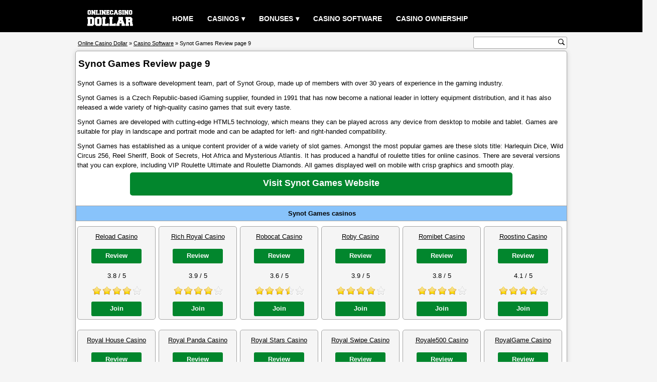

--- FILE ---
content_type: text/html; charset=UTF-8
request_url: https://www.onlinecasinodollar.com/casino-software/synot-games-page9.html
body_size: 8299
content:
<!DOCTYPE html>
<html lang="en" >
<head>
<title>Synot Games Review page 9</title>
<meta charset="UTF-8">
<meta name="description" content="Synot Games is a software development team, part of Synot Group, made up of members with over 30 years of experience in the gaming industry.">
<meta name="keywords" content="synot games">
<meta property="og:type" content="article">
<meta property="og:site_name" content="Online Casino Dollar">
<meta property="og:url" content="https://www.onlinecasinodollar.com/casino-software/synot-games-page9.html">
<meta property="og:title" content="Synot Games Review page 9">
<meta property="og:description" content="Synot Games is a software development team, part of Synot Group, made up of members with over 30 years of experience in the gaming industry.">
<meta property="og:image" content="https://www.onlinecasinodollar.com/images/onlinecasinodollar.png">
<link rel="canonical" href="https://www.onlinecasinodollar.com/casino-software/synot-games-page9.html">
<meta name="viewport" content="width=device-width, initial-scale=1, minimum-scale=1, maximum-scale=5">
<style>html, body{margin:0;padding:0;border:0;}body{color:#000;font-family:verdana,arial;text-align:center;font-size:0.8rem;background:#f5f5f5;line-height:1.2rem;overflow-x:hidden;}p{padding:5px 3px;margin:0;}.clear{clear:both;}.center{width:100%;text-align:center;}a:link,a:visited{color:#000;text-decoration:underline;}a:hover,a:active{color:#333;text-decoration:none;}h1{font-size:1.2rem;font-weight:bold;color:#000;display:inline;}.header{width:100%;height:4rem;margin:0;background:#000;}.header_content{margin:0 auto;width:85%;}#menu{width:100%;color:#fff;}.logo{float:left;text-align:center;}.logo img{width:110px;margin-top:0.7rem;}#menu ul, #menu li{margin:0 auto;padding:0;list-style:none;text-transform:uppercase;}#menu ul{width:100%;margin-left:14vw;padding-top:15px;}#menu li{float:left;display:inline;position:relative;}#menu a{display:block;line-height:45px;padding:0 14px;text-align:left;text-decoration:none;color:#fff;font-size:0.9rem;font-weight:bold;}#menu a.dropdown-arrow:after{content:"\25BE";margin-left:5px;}#menu li a:hover{color:#333;background:#f5f5f5;}#menu input{display:none;margin:0;padding:0;height:4rem;width:100%;opacity:0;cursor:pointer}#menu label{display:none;line-height:4rem;text-align:center;position:absolute;left:35px}#menu label:before{font-size:3em;content:"\2261";margin-left:20px;}#menu ul.sub-menus{height:auto;overflow:hidden;width:200px;margin:0;padding:0;background:#333;position:absolute;z-index:99;display:none;}#menu ul.sub-menus li{display:block;width:100%;}#menu ul.sub-menus a{color:#fff;font-size:0.6rem;}#menu li:hover ul.sub-menus{display:block}#menu ul.sub-menus a:hover{background:#f5f5f5;color:#333;}@media screen and (max-width:768px){#menu{position:relative}#menu ul{background:#111;position:absolute;top:4rem;right:0;left:0;z-index:3;height:auto;display:none;margin:0;margin-bottom:5px;}#menu ul.sub-menus{width:100%;position:static;}#menu ul.sub-menus a{padding-left:30px;}#menu li{display:block;float:none;width:auto;}#menu input, #menu label{position:absolute;top:0;left:0;display:block}#menu input{z-index:4}#menu input:checked + label{color:white}#menu input:checked + label:before{content:"\00d7"}#menu input:checked ~ ul{display:block}.logo img{margin-left:36vw;}}.wrapper{margin:0 auto;width:85%;margin-top:2.3rem;margin-bottom:1rem;position:relative;}.wrapper_content{width:100%;text-align:left;box-sizing:border-box;border:1px solid #a3a3a3;border-radius:5px;box-shadow:0 1px 10px rgba(0,0,0,.16);background:#fff;overflow:hidden;}.wrapper_title{width:100%;text-align:left;padding:5px 0;margin-top:10px;margin-left:5px;}.wrapper_subtitle{width:100%;text-align:center;font-size:0.8rem;font-weight:bold;padding:5px 0;margin-top:15px;border:1px solid #a3a3a3;background:#88c3fb;}.wrapper_text{clear:both;width:100%;font-size:0.8rem;text-align:left;padding:5px 0;margin-top:3px;}.wrapper_pic200{float:right;width:200px;color:#666;text-align:left;margin:5px;}.wrapper_pic200 img{width:200px;height:165px;border:none;}.wrapper_rating{float:right;width:180px;color:#666;text-align:left;margin:5px;}.wrapper_list{float:left;width:154px;height:184px;margin:10px 3px;border:1px solid #a3a3a3;border-radius:5px;background:#f5f5f5;position:relative;}.list_item{width:100%;text-align:center;margin:5px 0;padding:5px 0;}.list_item_rating{width:100px;margin-left:28px;}.list_item_button{width:100px;position:absolute;left:27px;bottom:6px;}.bonus{width:100%;text-align:center;font-size:1rem;padding:5px;margin-top:15px;}.ecogra{width:60%;font-size:0.7rem;padding:5px 0 5px 145px;margin:10px 0 10px 5px;background:url(/images/ecogra.gif) no-repeat;background-position:left center;}.playbutton_width{width:100%;text-align:center;padding:5px 0;margin:5px 0;}.rating{text-align:left;font-size:0.6rem;padding:5px 0;margin-top:3px;}.rating_img{float:left;width:100px;margin:0;padding:0;}.rating_numtext{float:left;width:10px;text-align:left;font-size:0.6rem;padding:8px;}.rating_text{float:left;width:100%;display:inline;font-size:0.6rem;}.rating_play{float:left;padding:6px 0;}.rating_1{width:100px;height:25px;margin:5px 0;background:url(/images/rating_1.gif) no-repeat;}.rating_1_5{width:100px;height:25px;margin:5px 0;background:url(/images/rating_1_5.gif) no-repeat;}.rating_2{width:100px;height:25px;margin:5px 0;background:url(/images/rating_2.gif) no-repeat;}.rating_2_5{width:100px;height:25px;margin:5px 0;background:url(/images/rating_2_5.gif) no-repeat;}.rating_3{width:100px;height:25px;margin:5px 0;background:url(/images/rating_3.gif) no-repeat;}.rating_3_5{width:100px;height:25px;margin:5px 0;background:url(/images/rating_3_5.gif) no-repeat;}.rating_4{width:100px;height:25px;margin:5px 0;background:url(/images/rating_4.gif) no-repeat;}.rating_4_5{width:100px;height:25px;margin:5px 0;background:url(/images/rating_4_5.gif) no-repeat;}.rating_5{width:100px;height:25px;margin:5px 0;background:url(/images/rating_5.gif) no-repeat;}.review_table{clear:both;width:100%;border-spacing:1px;margin:0 0 15px 0;background:#a3a3a3;}.bg{background:#fff;}.bg_alt{background:#f1f1f1;}.review_play{width:100%;text-align:center;padding:5px 0;margin:5px 0;display:none;}.review_table th{width:20%;color:#000;font-size:0.8rem;font-weight:normal;text-align:left;padding:6px 3px;line-height:1.3rem;}.review_table td{width:80%;color:#000;font-size:0.8rem;text-align:left;padding:6px 3px;line-height:1.3rem;}.page_total{clear:both;width:100%;text-align:center;font-size:0.8rem;background:#f5f5f5;padding:2px 0;}.page{float:left;width:100%;text-align:center;font-size:0.8rem;padding:2px 0;margin-bottom:10px;}.page a{text-decoration:none;}.breadcrumb_and_search{position:absolute;clear:both;width:100%;top:-2.4rem;}.breadcrumb{float:left;width:50%;height:1rem;font-size:0.7rem;text-align:left;margin:15px 5px;color:#000;white-space:nowrap;}.search{float:right;margin-top:11px;}.search_box{width:185px;height:22px;margin:0;border:0;border:1px solid #a3a3a3;border-radius:3px;background:#fff;}.search_box form{margin-top:2px;}.search_input{font-size:0.8rem;width:164px;color:#333;text-align:left;margin:0;padding:0;border:none;outline:none;}.search_button{width:13px;height:13px;margin:0;padding:0;cursor:pointer;border:none;outline:none;background:#fff url(/images/search.svg) no-repeat 0 0;background-size:13px 13px;}@media screen and (max-width:768px){.review_play{display:block;}.review_table th{width:14%;}.review_table td{width:86%;}.breadcrumb_and_search{position:static;top:0;}.breadcrumb{width:100%;font-size:0.55rem;}.search{float:left;margin-left:20vw;padding-bottom:15px;}.search_box{width:210px;height:38px;}.search_button{width:34px;height:34px;background-size:34px 34px;}.wrapper{margin-top:0.8rem;}}.footer{width:100%;float:left;margin-top:6px;background:#444857;}.footer_content{margin:0 auto;width:85%;overflow:hidden;}.footer1{width:20%;float:left;background:transparent;}.footer2{width:20%;float:left;background:transparent;}.footer3{width:20%;float:left;background:transparent;}.footer4{width:39%;float:left;background:transparent;}@media screen and (max-width:768px){.footer1{width:49%;}.footer2{width:49%;}.footer3{width:49%;}.footer4{width:49%;}}.footer_title{width:100%;margin-top:15px;margin-left:2px;text-align:left;color:#fff;font-size:1rem;font-weight:bold;text-transform:uppercase;}.foot_link{width:100%;text-align:left;font-size:0.8rem;margin:5px 0 5px 2px;padding:4px 0;}.foot_link a{color:#fff;}.footer_text{float:left;width:98%;font-size:0.7rem;color:#fff;text-align:left;margin:10px 0 20px 0;}.plus18{float:left;width:48px;height:46px;margin:0;}.begambleaware{float:left;width:200px;height:26px;margin:6px 0 0 25px;}.gamcare{float:left;width:45px;height:44px;margin:0 0 0 25px;}@media (max-width:768px){.plus18, .begambleaware, .gamcare{margin:6px 0;}}.copyright{width:100%;float:left;font-size:0.8rem;color:#fff;text-align:center;padding:6px 0;background:#000;}.copyright p a{color:#fff;margin:0;padding:0;}a.button{margin:0 auto;padding:8px 0;text-align:center;color:#fff;font-size:1rem;font-weight:bold;background:#02862D;text-decoration:none;display:inline-block;line-height:1rem;border-radius:5px;}a.button:hover{color:#fff;background:#19AC51;}a.button.screenshot{width:200px;font-size:0.6rem;border-radius:0;}a.button.list{width:100px;height:17px;font-size:0.8rem;padding:6px 0;border-radius:3px;}a.button.play{width:200px;height:19px;font-size:1rem;margin:2px 0;}a.button.playwide{width:762px;height:26px;font-size:1.1rem;line-height:1.4rem;padding:10px 0;}a.button.reviewtable{width:360px;height:17px;font-size:0.9rem;}a.button.recommend{width:300px;height:17px;font-size:0.9rem;}a.button.home{width:65px;height:17px;font-size:0.8rem;padding:5px 0;}@media (max-width:768px){a.button.playwide{width:98%;font-size:0.9rem;}}.warning{width:100%;}.warning_image{float:left;width:125px;height:125px;margin:10px;background:url(/images/warning.svg) no-repeat;background-size:125px 125px;}.warning_title{color:#f00;font-size:1.6rem;font-weight:bold;text-align:center;}.warning_text{color:#f00;font-size:1.1rem;font-weight:bold;}ul.terms{text-align:center;font-size:0.55rem;padding:0 5px;margin:0;}ul.terms li{display:inline;font-style:italic;padding:0 7px;background:url(/images/terms.png) no-repeat center left;}.plus18begambleaware{height:18px;margin-top:1px;text-align:center;background:url(/images/plus18begambleaware.png) center no-repeat;}.flag{padding:1px;}.other_language{}.pic468{width:100%;text-align:center;}.pic468 img{width:468px;height:60px;border:none;}@media (max-width:768px){.other_language, .pic468{display:none;}}@media (min-width:0){.header_content, .wrapper, .footer_content{width:100%;}}@media (min-width:962px){.header_content, .wrapper, .footer_content{width:85%;}}@media (min-width:1170px){.header_content, .wrapper, .footer_content{width:980px;}}</style></head>
<body>
<div class="header">
<div class="header_content">
<nav id='menu'>
	<div class="logo">
		<a href="/"><img src="/images/logo.svg" alt="Online Casino Dollar"></a>
	</div>
  	<input type="checkbox" id="responsive-menu" aria-label="responsive menu"><label></label>
  	<ul>
    	<li><a href="/">Home</a></li>
    	<li><a href="/casino-directory.html" class="dropdown-arrow">Casinos</a>
      		<ul class="sub-menus">
        		<li><a href="/casino-directory.html">Casino Directory</a></li>
        		<li><a href="/poker-directory.html">Poker Directory</a></li>
        		<li><a href="/bingo-directory.html">Bingo Directory</a></li>
        		<li><a href="/sportsbook-directory.html">Sportsbook Directory</a></li>
      		</ul>
    	</li>
    	<li><a href="/best-bonus-casinos.html" class="dropdown-arrow">Bonuses</a>
	    	<ul class="sub-menus">
        		<li><a href="/month-recommend-casino.html">month recommend casino</a></li>
        		<li><a href="/new-online-casinos.html">New Online Casinos</a></li>
        		<li><a href="/no-deposit-bonus-casinos.html">No Deposit Bonus Casinos</a></li>
        		<li><a href="/most-popular-casinos.html">Most Popular Casinos</a></li>
        		<li><a href="/best-bonus-casinos.html">Best Bonus Casinos</a></li>
        		<li><a href="/best-payouts-casinos.html">Best Payouts Casinos</a></li>
      		</ul>
    	</li>
    	<li><a href="/casino-software.html">Casino Software</a></li>
    	<li><a href="/casino-owner.html">Casino Ownership</a></li>
  	</ul>
</nav>
</div>
</div><div class="wrapper">
	<div class="wrapper_content">
    	<div class="wrapper_title"><h1>Synot Games Review page 9</h1></div>
    	<div class="wrapper_text">
<p>Synot Games is a software development team, part of Synot Group, made up of members with over 30 years of experience in the gaming industry.</p><p>Synot Games is a Czech Republic-based iGaming supplier, founded in 1991 that has now become a national leader in lottery equipment distribution, and it has also released a wide variety of high-quality casino games that suit every taste.</p><p>Synot Games are developed with cutting-edge HTML5 technology, which means they can be played across any device from desktop to mobile and tablet. Games are suitable for play in landscape and portrait mode and can be adapted for left- and right-handed compatibility.</p><p>Synot Games has established as a unique content provider of a wide variety of slot games. Amongst the most popular games are these slots title: Harlequin Dice, Wild Circus 256, Reel Sheriff, Book of Secrets, Hot Africa and Mysterious Atlantis. It has produced a handful of roulette titles for online casinos. There are several versions that you can explore, including VIP Roulette Ultimate and Roulette Diamonds. All games displayed well on mobile with crisp graphics and smooth play.</p><div class="center"><a href="/goto.php?q=aHR0cHM6Ly93d3cuc3lub3RnYW1lcy5jb20v" target="_blank" rel="nofollow" class="button playwide">Visit Synot Games Website </a></div>    	</div>
		<div class="wrapper_subtitle">
       		Synot Games casinos
       	</div>
<div class="wrapper_list">
       		<div class="list_item"><a href="/reload-casino.html">Reload Casino</a></div><div class="list_item"><a href="/casino-review/reload-casino.html" class="button list">Review</a></div>
       		<div class="list_item">3.8 / 5</div>
       		<div class="list_item_rating">
       			<div class="rating_4"></div>
       		</div>
       		<div class="list_item_button"><a href="/goto.php?q=aHR0cHM6Ly9tZWRpYTEuY2FzaW1iYWFmZi5jb20vcmVkaXJlY3QuYXNweD9waWQ9NzUmYmlkPTE1MjAmbHBpZD01OQ==" target="_blank" rel="nofollow" class="button list">Join</a></div>
       	</div><div class="wrapper_list">
       		<div class="list_item"><a href="/rich-royal-casino.html">Rich Royal Casino</a></div><div class="list_item"><a href="/casino-review/rich-royal-casino.html" class="button list">Review</a></div>
       		<div class="list_item">3.9 / 5</div>
       		<div class="list_item_rating">
       			<div class="rating_4"></div>
       		</div>
       		<div class="list_item_button"><a href="/goto.php?q=aHR0cHM6Ly9yY2hybC5meW5rZWx0by5jb20vP21pZD0yODYwNzZfMTcwNzkxNQ==" target="_blank" rel="nofollow" class="button list">Join</a></div>
       	</div><div class="wrapper_list">
       		<div class="list_item"><a href="/robocat-casino.html">Robocat Casino</a></div><div class="list_item"><a href="/casino-review/robocat-casino.html" class="button list">Review</a></div>
       		<div class="list_item">3.6 / 5</div>
       		<div class="list_item_rating">
       			<div class="rating_3_5"></div>
       		</div>
       		<div class="list_item_button"><a href="/goto.php?q=aHR0cHM6Ly9yYmN0LnhhcnZpbG8uY29tLz9taWQ9MzQ3MDVfMTQyMzgyNA==" target="_blank" rel="nofollow" class="button list">Join</a></div>
       	</div><div class="wrapper_list">
       		<div class="list_item"><a href="/roby-casino.html">Roby Casino</a></div><div class="list_item"><a href="/casino-review/roby-casino.html" class="button list">Review</a></div>
       		<div class="list_item">3.9 / 5</div>
       		<div class="list_item_rating">
       			<div class="rating_4"></div>
       		</div>
       		<div class="list_item_button"><a href="/goto.php?q=aHR0cHM6Ly9yYnljLnNlcnZjbGljazFtb3ZlLmNvbS8/bWlkPTIxMDYyNV8xMjQ0Njc3" target="_blank" rel="nofollow" class="button list">Join</a></div>
       	</div><div class="wrapper_list">
       		<div class="list_item"><a href="/romibet-casino.html">Romibet Casino</a></div><div class="list_item"><a href="/casino-review/romibet-casino.html" class="button list">Review</a></div>
       		<div class="list_item">3.8 / 5</div>
       		<div class="list_item_rating">
       			<div class="rating_4"></div>
       		</div>
       		<div class="list_item_button"><a href="/goto.php?q=aHR0cHM6Ly9ybWJkLm92cmludGEuY29tLz9taWQ9MjQ2MDU0XzIwMDMwMTA=" target="_blank" rel="nofollow" class="button list">Join</a></div>
       	</div><div class="wrapper_list">
       		<div class="list_item"><a href="/roostino-casino.html">Roostino Casino</a></div><div class="list_item"><a href="/casino-review/roostino-casino.html" class="button list">Review</a></div>
       		<div class="list_item">4.1 / 5</div>
       		<div class="list_item_rating">
       			<div class="rating_4"></div>
       		</div>
       		<div class="list_item_button"><a href="/goto.php?q=aHR0cHM6Ly9yc3RuLmx5bm1vbmtlbC5jb20vP21pZD0yOTc2MzdfMjAxNDQ3NA==" target="_blank" rel="nofollow" class="button list">Join</a></div>
       	</div><div class="wrapper_list">
       		<div class="list_item"><a href="/royal-house-casino.html">Royal House Casino</a></div><div class="list_item"><a href="/casino-review/royal-house-casino.html" class="button list">Review</a></div>
       		<div class="list_item">3.9 / 5</div>
       		<div class="list_item_rating">
       			<div class="rating_4"></div>
       		</div>
       		<div class="list_item_button"><a href="/goto.php?q=aHR0cHM6Ly9pbmZvLnVuaXRlZGNvbW1pc3Npb25zLmNvbS9DLmFzaHg/YnRhZz1hXzcyMGJfMzQwMmNfJmFmZmlkPTEwOTcmc2l0ZWlkPTcyMCZhZGlkPTM0MDImYz0=" target="_blank" rel="nofollow" class="button list">Join</a></div>
       	</div><div class="wrapper_list">
       		<div class="list_item"><a href="/royal-panda-casino.html">Royal Panda Casino</a></div><div class="list_item"><a href="/casino-review/royal-panda-casino.html" class="button list">Review</a></div>
       		<div class="list_item">4 / 5</div>
       		<div class="list_item_rating">
       			<div class="rating_4"></div>
       		</div>
       		<div class="list_item_button"><a href="/goto.php?q=aHR0cHM6Ly9wYXJ0bmVycy5yb3lhbHBhbmRhLmNvbS9yZWRpcmVjdC5hc3B4P3BpZD0xNzQ5NCZiaWQ9MTc0NDY=" target="_blank" rel="nofollow" class="button list">Join</a></div>
       	</div><div class="wrapper_list">
       		<div class="list_item"><a href="/royal-stars-casino.html">Royal Stars Casino</a></div><div class="list_item"><a href="/casino-review/royal-stars-casino.html" class="button list">Review</a></div>
       		<div class="list_item">3.5 / 5</div>
       		<div class="list_item_rating">
       			<div class="rating_3_5"></div>
       		</div>
       		<div class="list_item_button"><a href="/goto.php?q=aHR0cHM6Ly9yZWNvcmQuYWZmaWxpYXRlcy1yb3lhbHN0YXJzY2FzaW5vLmNvbS9fcTVoNHhJU1lNRmpVT3NqTk9mZ0tlV05kN1pncWRSTGsvMS8=" target="_blank" rel="nofollow" class="button list">Join</a></div>
       	</div><div class="wrapper_list">
       		<div class="list_item"><a href="/royal-swipe-casino.html">Royal Swipe Casino</a></div><div class="list_item"><a href="/casino-review/royal-swipe-casino.html" class="button list">Review</a></div>
       		<div class="list_item">3.7 / 5</div>
       		<div class="list_item_rating">
       			<div class="rating_3_5"></div>
       		</div>
       		<div class="list_item_button"><a href="/goto.php?q=[base64]" target="_blank" rel="nofollow" class="button list">Join</a></div>
       	</div><div class="wrapper_list">
       		<div class="list_item"><a href="/royale500-casino.html">Royale500 Casino</a></div><div class="list_item"><a href="/casino-review/royale500-casino.html" class="button list">Review</a></div>
       		<div class="list_item">3.9 / 5</div>
       		<div class="list_item_rating">
       			<div class="rating_4"></div>
       		</div>
       		<div class="list_item_button"><a href="/goto.php?q=aHR0cHM6Ly9zaXRlLmdvdG9yb3lhbGU1MDAuY29tL2luZGV4LnBocD9hbmFtZT1hbGxjYXNpbm8=" target="_blank" rel="nofollow" class="button list">Join</a></div>
       	</div><div class="wrapper_list">
       		<div class="list_item"><a href="/royalgame-casino.html">RoyalGame Casino</a></div><div class="list_item"><a href="/casino-review/royalgame-casino.html" class="button list">Review</a></div>
       		<div class="list_item">3.6 / 5</div>
       		<div class="list_item_rating">
       			<div class="rating_3_5"></div>
       		</div>
       		<div class="list_item_button"><a href="/goto.php?q=aHR0cHM6Ly9ybGcuc2VydmNsaWNrMW1vdmUuY29tLz9taWQ9MTU0MDM3XzEwNzQ0Mjk=" target="_blank" rel="nofollow" class="button list">Join</a></div>
       	</div><div class="wrapper_list">
       		<div class="list_item"><a href="/rtbet-casino.html">RTBet Casino</a></div><div class="list_item"><a href="/casino-review/rtbet-casino.html" class="button list">Review</a></div>
       		<div class="list_item">3.9 / 5</div>
       		<div class="list_item_rating">
       			<div class="rating_4"></div>
       		</div>
       		<div class="list_item_button"><a href="/goto.php?q=aHR0cHM6Ly9ydGIuc2VydmNsaWNrMW1vdmUuY29tLz9taWQ9MjcyMjFfOTg0NTY1" target="_blank" rel="nofollow" class="button list">Join</a></div>
       	</div><div class="wrapper_list">
       		<div class="list_item"><a href="/sg-casino.html">SG Casino</a></div><div class="list_item"><a href="/casino-review/sg-casino.html" class="button list">Review</a></div>
       		<div class="list_item">3.9 / 5</div>
       		<div class="list_item_rating">
       			<div class="rating_4"></div>
       		</div>
       		<div class="list_item_button"><a href="/goto.php?q=aHR0cHM6Ly9zZ2Muc2VydmNsaWNrMW1vdmUuY29tLz9taWQ9MTI1MzM3Xzc0ODEzNw==" target="_blank" rel="nofollow" class="button list">Join</a></div>
       	</div><div class="wrapper_list">
       		<div class="list_item"><a href="/simppeli-casino.html">Simppeli Casino</a></div><div class="list_item"><a href="/casino-review/simppeli-casino.html" class="button list">Review</a></div>
       		<div class="list_item">3.6 / 5</div>
       		<div class="list_item_rating">
       			<div class="rating_3_5"></div>
       		</div>
       		<div class="list_item_button"><a href="/goto.php?q=aHR0cHM6Ly9tZWRpYTEuY2FzaW1iYWFmZi5jb20vcmVkaXJlY3QuYXNweD9waWQ9NzUmYmlkPTE1MTcmbHBpZD05MA==" target="_blank" rel="nofollow" class="button list">Join</a></div>
       	</div><div class="wrapper_list">
       		<div class="list_item"><a href="/sin-spins-casino.html">Sin Spins Casino</a></div><div class="list_item"><a href="/casino-review/sin-spins-casino.html" class="button list">Review</a></div>
       		<div class="list_item">3.9 / 5</div>
       		<div class="list_item_rating">
       			<div class="rating_4"></div>
       		</div>
       		<div class="list_item_button"><a href="/goto.php?q=aHR0cHM6Ly9pbmZvLnVuaXRlZGNvbW1pc3Npb25zLmNvbS9DLmFzaHg/YnRhZz1hXzcyMGJfMzQwMWNfJmFmZmlkPTEwOTcmc2l0ZWlkPTcyMCZhZGlkPTM0MDEmYz0=" target="_blank" rel="nofollow" class="button list">Join</a></div>
       	</div><div class="wrapper_list">
       		<div class="list_item"><a href="/skol-casino.html">Skol Casino</a></div><div class="list_item"><a href="/casino-review/skol-casino.html" class="button list">Review</a></div>
       		<div class="list_item">4 / 5</div>
       		<div class="list_item_rating">
       			<div class="rating_4"></div>
       		</div>
       		<div class="list_item_button"><a href="/goto.php?q=aHR0cHM6Ly93ZWxjb21lLmZ1bGxjcmVhbWFmZmlsaWF0ZXMuY29tL2Fmcy9jb21lLnBocD9pZD02MzE5JmNpZD0zNDE1NyZhdHlwZT0xJmN0Z2lkPTEwMDg=" target="_blank" rel="nofollow" class="button list">Join</a></div>
       	</div><div class="wrapper_list">
       		<div class="list_item"><a href="/slingo-casino.html">Slingo Casino</a></div><div class="list_item"><a href="/casino-review/slingo-casino.html" class="button list">Review</a></div>
       		<div class="list_item">1 / 5</div>
       		<div class="list_item_rating">
       			<div class="rating_1"></div>
       		</div>
       		<div class="list_item_button"><a href="/goto.php?q=aHR0cHM6Ly93d3cuc2xpbmdvLmNvbS8/YWZmPTEwMDMzODUy" target="_blank" rel="nofollow" class="button list">Join</a></div>
       	</div><div class="wrapper_list">
       		<div class="list_item"><a href="/slot-lux-casino.html">Slot Lux Casino</a></div><div class="list_item"><a href="/casino-review/slot-lux-casino.html" class="button list">Review</a></div>
       		<div class="list_item">3.7 / 5</div>
       		<div class="list_item_rating">
       			<div class="rating_3_5"></div>
       		</div>
       		<div class="list_item_button"><a href="/goto.php?q=aHR0cHM6Ly9yZWZlci5sdXhhZmZpbGlhdGVzLm9yZy9yZWRpcmVjdD9jaWQ9Jm9pZD02NDY0YzcyNzViNmJjZjFlN2JhNDA3YjYmYmlkPTY0NzVjOWI0NzYxOTE3ODgwODNhYmY4MSZwaWQ9NjRhNjk2ZWYxMjFmMGI5ZDZmNTM5ODQ4JmN1c3RvbVBhcmFtZXRlcj0=" target="_blank" rel="nofollow" class="button list">Join</a></div>
       	</div><div class="wrapper_list">
       		<div class="list_item"><a href="/slot-planet-casino.html">Slot Planet Casino</a></div><div class="list_item"><a href="/casino-review/slot-planet-casino.html" class="button list">Review</a></div>
       		<div class="list_item">3.85 / 5</div>
       		<div class="list_item_rating">
       			<div class="rating_4"></div>
       		</div>
       		<div class="list_item_button"><a href="/goto.php?q=aHR0cDovL3dlbGNvbWUubmV0Z2FtaW5nc29sdXRpb25zLmNvbS9hZnMvY29tZS5waHA/aWQ9NzEmY2lkPTEzMDQ1JmN0Z2lkPTEwMDEmYXR5cGU9MQ==" target="_blank" rel="nofollow" class="button list">Join</a></div>
       	</div><div class="wrapper_list">
       		<div class="list_item"><a href="/slotexo-casino.html">Slotexo Casino</a></div><div class="list_item"><a href="/casino-review/slotexo-casino.html" class="button list">Review</a></div>
       		<div class="list_item">3.8 / 5</div>
       		<div class="list_item_rating">
       			<div class="rating_4"></div>
       		</div>
       		<div class="list_item_button"><a href="/goto.php?q=aHR0cHM6Ly9zeG8uZnlua2VsdG8uY29tLz9taWQ9MzA2MTEwXzE4MjI5OTM=" target="_blank" rel="nofollow" class="button list">Join</a></div>
       	</div><div class="wrapper_list">
       		<div class="list_item"><a href="/slotnite-casino.html">Slotnite Casino</a></div><div class="list_item"><a href="/casino-review/slotnite-casino.html" class="button list">Review</a></div>
       		<div class="list_item">1 / 5</div>
       		<div class="list_item_rating">
       			<div class="rating_1"></div>
       		</div>
       		<div class="list_item_button"><a href="/goto.php?q=aHR0cHM6Ly93ZWxjb21lLnN1cGVyZmx5cGFydG5lcnMubmV0L2Fmcy9jb21lLnBocD9pZD01NTM1JmNpZD02NjkmY3RnaWQ9MTAwMSZhdHlwZT0x" target="_blank" rel="nofollow" class="button list">Join</a></div>
       	</div><div class="wrapper_list">
       		<div class="list_item"><a href="/slots-magic-casino.html">Slots Magic Casino</a></div><div class="list_item"><a href="/casino-review/slots-magic-casino.html" class="button list">Review</a></div>
       		<div class="list_item">3.9 / 5</div>
       		<div class="list_item_rating">
       			<div class="rating_4"></div>
       		</div>
       		<div class="list_item_button"><a href="/goto.php?q=aHR0cHM6Ly9zaXRlLmdvdG9zbG90c21hZ2ljLmNvbS9pbmRleC5waHA/YW5hbWU9cmVkY2FzaW5v" target="_blank" rel="nofollow" class="button list">Join</a></div>
       	</div><div class="wrapper_list">
       		<div class="list_item"><a href="/slots-n-play-casino.html">Slots N Play Casino</a></div><div class="list_item"><a href="/casino-review/slots-n-play-casino.html" class="button list">Review</a></div>
       		<div class="list_item">3.8 / 5</div>
       		<div class="list_item_rating">
       			<div class="rating_4"></div>
       		</div>
       		<div class="list_item_button"><a href="/goto.php?q=aHR0cHM6Ly9tLnNsb3RzbnBsYXkuY29tL1JlZGlyZWN0LmFzcHg/bWlkPTEmc2lkPTQ4JmNpZD0mcGlkPSZhZmZpZD00NA==" target="_blank" rel="nofollow" class="button list">Join</a></div>
       	</div><div class="wrapper_list">
       		<div class="list_item"><a href="/slots-palace-casino.html">Slots Palace Casino</a></div><div class="list_item"><a href="/casino-review/slots-palace-casino.html" class="button list">Review</a></div>
       		<div class="list_item">4 / 5</div>
       		<div class="list_item_rating">
       			<div class="rating_4"></div>
       		</div>
       		<div class="list_item_button"><a href="/goto.php?q=aHR0cHM6Ly9zbHAuc2VydmNsaWNrMW1vdmUuY29tLz9taWQ9NDE0NV8yMDI0MTc=" target="_blank" rel="nofollow" class="button list">Join</a></div>
       	</div><div class="wrapper_list">
       		<div class="list_item"><a href="/slotsi-casino.html">Slotsi Casino</a></div><div class="list_item"><a href="/casino-review/slotsi-casino.html" class="button list">Review</a></div>
       		<div class="list_item">3.8 / 5</div>
       		<div class="list_item_rating">
       			<div class="rating_4"></div>
       		</div>
       		<div class="list_item_button"><a href="/goto.php?q=aHR0cHM6Ly9vbmV1cGVuZ2luZS5jb20vQy5hc2h4P2J0YWc9YV8xMjExYl8zN2NfJmFmZmlkPTMwOCZzaXRlaWQ9MTIxMSZhZGlkPTM3JmM9" target="_blank" rel="nofollow" class="button list">Join</a></div>
       	</div><div class="wrapper_list">
       		<div class="list_item"><a href="/slotsite.com-casino.html">Slotsite.com Casino</a></div><div class="list_item"><a href="/casino-review/slotsite.com-casino.html" class="button list">Review</a></div>
       		<div class="list_item">3.8 / 5</div>
       		<div class="list_item_rating">
       			<div class="rating_4"></div>
       		</div>
       		<div class="list_item_button"><a href="/goto.php?q=aHR0cHM6Ly9tLmJldHRpbmdhZmZpbGlhdGUuY29tL1JlZGlyZWN0LmFzcHg/bWlkPTIxJnNpZD0zMDc1JmNpZD0mcGlkPSZhZmZpZD0zMDM5" target="_blank" rel="nofollow" class="button list">Join</a></div>
       	</div><div class="wrapper_list">
       		<div class="list_item"><a href="/slotstars-casino.html">SlotStars Casino</a></div><div class="list_item"><a href="/casino-review/slotstars-casino.html" class="button list">Review</a></div>
       		<div class="list_item">3.5 / 5</div>
       		<div class="list_item_rating">
       			<div class="rating_3_5"></div>
       		</div>
       		<div class="list_item_button"><a href="/goto.php?q=aHR0cHM6Ly9zaXRlLnNsb3RzdGFycy5jb20vaW5kZXgucGhwP2FuYW1lPWh1Z2VzcGlucw==" target="_blank" rel="nofollow" class="button list">Join</a></div>
       	</div><div class="wrapper_list">
       		<div class="list_item"><a href="/slottica-casino.html">Slottica Casino</a></div><div class="list_item"><a href="/casino-review/slottica-casino.html" class="button list">Review</a></div>
       		<div class="list_item">3.6 / 5</div>
       		<div class="list_item_rating">
       			<div class="rating_3_5"></div>
       		</div>
       		<div class="list_item_button"><a href="/goto.php?q=aHR0cHM6Ly9yZWZlcmVuY2VtZW4uY29tL2t0Vm1EVj9jPTAwOTFNT0g4Vk9KSWlUZmM2NzNhNGY4ZTZlMDM0OA==" target="_blank" rel="nofollow" class="button list">Join</a></div>
       	</div><div class="wrapper_list">
       		<div class="list_item"><a href="/slottyway-casino.html">Slottyway Casino</a></div><div class="list_item"><a href="/casino-review/slottyway-casino.html" class="button list">Review</a></div>
       		<div class="list_item">4 / 5</div>
       		<div class="list_item_rating">
       			<div class="rating_4"></div>
       		</div>
       		<div class="list_item_button"><a href="/goto.php?q=aHR0cHM6Ly9yZWZlcmVuY2VtZW4uY29tL2t0Vm1EVj9jPTAxMThNT0g4Vk9KSWlUYTQ1NmUwYmM0YmVlYjZmOQ==" target="_blank" rel="nofollow" class="button list">Join</a></div>
       	</div>       	<div class="page_total">241 - 270 of 337</div>
        <div class="page"><a href="/casino-software/synot-games-page8.html" title="Go to previous page">&lt;</a>&nbsp;&nbsp;<a href="/casino-software/synot-games.html" title="Go to first page">1</a>&nbsp;&nbsp;&nbsp;&nbsp;<a href="/casino-software/synot-games-page6.html">6</a>&nbsp; | <a href="/casino-software/synot-games-page7.html">7</a>&nbsp; | <a href="/casino-software/synot-games-page8.html">8</a>&nbsp; | [9]&nbsp; | <a href="/casino-software/synot-games-page10.html">10</a>&nbsp; | <a href="/casino-software/synot-games-page11.html">11</a>&nbsp; | <a href="/casino-software/synot-games-page12.html">12</a>&nbsp;&nbsp;&nbsp;&nbsp;&nbsp;<a href="/casino-software/synot-games-page10.html" title="Go to next page">&gt;</a></div>    </div>
	<div class="breadcrumb_and_search">
	    <div class="breadcrumb" itemscope itemtype="http://schema.org/BreadcrumbList"><span itemprop="itemListElement" itemscope itemtype="http://schema.org/ListItem"><a href="/" itemprop="item"><span itemprop="name">Online Casino Dollar</span></a><meta itemprop="position" content="1"></span> &raquo; <span itemprop="itemListElement" itemscope itemtype="http://schema.org/ListItem"><a href="/casino-software.html" itemprop="item"><span itemprop="name">Casino Software</span></a><meta itemprop="position" content="2"></span> &raquo; Synot Games Review page 9</div>        <div class="search">
            <div class="search_box">
       	        <form method="get" action="/search.php">
                <input type="text" name="search" value="" aria-label="search text" class="search_input"><input type="submit" value="" aria-label="search button" class="search_button">
                </form>
            </div>
    	</div>
    </div>
    <div class="clear"></div>
</div>
<div class="footer">
	<div class="footer_content">
		<div class="footer1">
			<div class="footer_title">Paly Safe</div>
			<div class="foot_link"><a href="/policy.html">Privacy Policy</a></div>
			<div class="foot_link"><a href="/cookie-policy.html">Cookie Policy</a></div>
			<div class="foot_link"><a href="/terms.html">Terms &amp; Conditions</a></div>
			<div class="foot_link"><a href="/advertising-disclaimer.html">Advertising Disclaimer</a></div>
		</div>
		<div class="footer2">
			<div class="footer_title">Casino Pages</div>
        	<div class="foot_link"><a href="/casino-directory.html">Casino Directory</a></div>
        	<div class="foot_link"><a href="/poker-directory.html">Poker Directory</a></div>
        	<div class="foot_link"><a href="/bingo-directory.html">Bingo Directory</a></div>
        	<div class="foot_link"><a href="/sportsbook-directory.html">Sportsbook Directory</a></div>
            <div class="foot_link"><a href="/casino-review.html">Casino Review</a></div>
        	<div class="foot_link"><a href="/casino-software.html">Casino Software</a></div>
        	<div class="foot_link"><a href="/casino-owner.html">Casino Ownership</a></div>
        	<div class="foot_link"><a href="/casino-payment-method.html">Casino Payment Method</a></div>
		</div>
		<div class="footer3">
			<div class="footer_title">Webmaster</div>
        	<div class="foot_link"><a href="/casino-affiliate-program.html">Casino Affiliate Program</a></div>
        	<div class="foot_link"><a href="/goodcasinosites.html">Good Casino Sites</a></div>
        	<div class="foot_link"><a href="/contact.html">Contact US</a></div>
        	<div class="foot_link"><a href="/sitemap.html">Sitemap</a></div>
		</div>
		<div class="footer4">
			<div class="footer_text">
				Gambling can be addictive. Please play responsibly.
			</div>
			<div class="plus18"><img src="/images/plus18.png" width="48" height="46" alt="18+ Only"></div>
			<div class="begambleaware"><a href="https://www.begambleaware.org/" target="_blank"><img src="/images/begambleaware.png" width="200" height="26" alt="BeGambleAware.org"></a></div>
			<div class="gamcare"><a href="https://www.gamcare.org.uk/" target="_blank"><img src="/images/gamecare.png" width="45" height="44" alt="GamCare.co.uk"></a></div>
		</div>
	</div>
</div>
<div class="copyright">
	<p>Copyright &copy; 2026 <a href="/">Online Casino Dollar</a>, All rights reserved.</p>
</div>
<!-- Matomo -->
<script>
  var _paq = window._paq = window._paq || [];
  /* tracker methods like "setCustomDimension" should be called before "trackPageView" */
  _paq.push(['trackPageView']);
  _paq.push(['enableLinkTracking']);
  (function() {
    var u="//www.onlinecasinodollar.com/stat/";
    _paq.push(['setTrackerUrl', u+'matomo.php']);
    _paq.push(['setSiteId', '1']);
    var d=document, g=d.createElement('script'), s=d.getElementsByTagName('script')[0];
    g.async=true; g.src=u+'matomo.js'; s.parentNode.insertBefore(g,s);
  })();
</script>
<!-- End Matomo Code -->
</body>
</html>